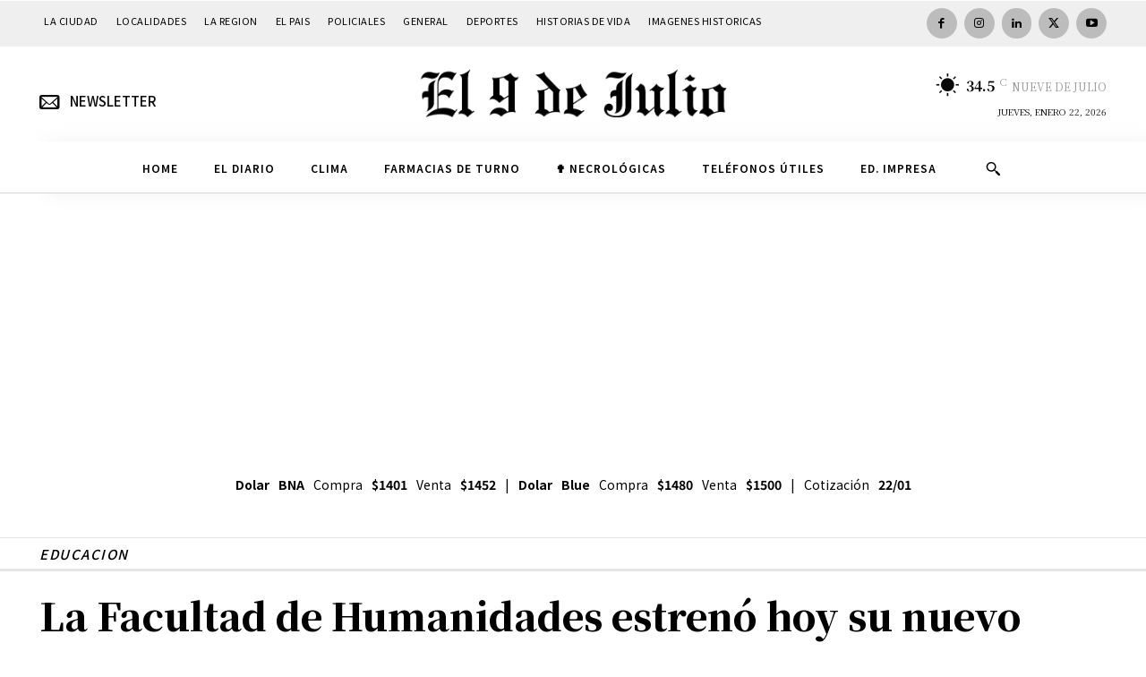

--- FILE ---
content_type: text/html; charset=UTF-8
request_url: https://www.diarioel9dejulio.com.ar/wp-admin/admin-ajax.php?td_theme_name=Newspaper&v=12.7.1
body_size: -349
content:
{"36736":691}

--- FILE ---
content_type: text/html; charset=utf-8
request_url: https://www.google.com/recaptcha/api2/aframe
body_size: 267
content:
<!DOCTYPE HTML><html><head><meta http-equiv="content-type" content="text/html; charset=UTF-8"></head><body><script nonce="XLFYXJCksNVt315bblLg-w">/** Anti-fraud and anti-abuse applications only. See google.com/recaptcha */ try{var clients={'sodar':'https://pagead2.googlesyndication.com/pagead/sodar?'};window.addEventListener("message",function(a){try{if(a.source===window.parent){var b=JSON.parse(a.data);var c=clients[b['id']];if(c){var d=document.createElement('img');d.src=c+b['params']+'&rc='+(localStorage.getItem("rc::a")?sessionStorage.getItem("rc::b"):"");window.document.body.appendChild(d);sessionStorage.setItem("rc::e",parseInt(sessionStorage.getItem("rc::e")||0)+1);localStorage.setItem("rc::h",'1769108988688');}}}catch(b){}});window.parent.postMessage("_grecaptcha_ready", "*");}catch(b){}</script></body></html>